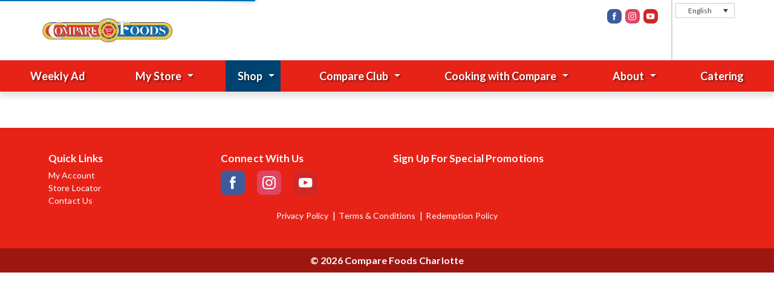

--- FILE ---
content_type: text/html; charset=UTF-8
request_url: https://www.compareclt.com/shop/pantry/household/dish_detergent/d/22050953
body_size: 10552
content:
<!DOCTYPE html>
<html lang="en-US" data-trailing-slash="">
<head>
    <meta http-equiv="X-UA-Compatible" content="IE=edge">
    <meta charset="UTF-8">
    <meta name="viewport" content="width=device-width">
    <title>Dish Detergent | Compare Foods Charlotte</title>
    <link rel="shortcut icon" type="image/x-icon" href="https://www.compareclt.com/wp-content/themes/fp-wp-f-compare-foods-charlotte/favicon.ico">
    <link rel="apple-touch-icon" sizes="180x180" href="https://www.compareclt.com/wp-content/themes/fp-wp-f-compare-foods-charlotte/favicon/apple-touch-icon.png">
		<link rel="icon" type="image/png" href="https://www.compareclt.com/wp-content/themes/fp-wp-f-compare-foods-charlotte/favicon/favicon-32x32.png" sizes="32x32">
		<link rel="icon" type="image/png" href="https://www.compareclt.com/wp-content/themes/fp-wp-f-compare-foods-charlotte/favicon/favicon-16x16.png" sizes="16x16">
		<link rel="icon" type="image/png" href="https://www.compareclt.com/wp-content/themes/fp-wp-f-compare-foods-charlotte/favicon/favicon-196x196.png" sizes="196x196">
		<link rel="icon" type="image/png" href="https://www.compareclt.com/wp-content/themes/fp-wp-f-compare-foods-charlotte/favicon/favicon-128x128.png" sizes="128x128">    <meta name="robots" content="index, follow, max-image-preview:large, max-snippet:-1, max-video-preview:-1">
	<style>img:is([sizes="auto" i], [sizes^="auto," i]) { contain-intrinsic-size: 3000px 1500px }</style>
	<link rel="alternate" hreflang="en" href="https://www.compareclt.com/shop/pantry/household/dish_detergent/d/22050953">
<link rel="alternate" hreflang="es" href="https://www.compareclt.com/es/shop/pantry/household/dish_detergent/d/22050953">
<link rel="alternate" hreflang="x-default" href="https://www.compareclt.com/x-default/shop/pantry/household/dish_detergent/d/22050953">

	<!-- This site is optimized with the Yoast SEO plugin v26.3 - https://yoast.com/wordpress/plugins/seo/ -->
	<meta name="twitter:card" content="summary_large_image">
	<script type="application/ld+json" class="yoast-schema-graph">{"@context":"https://schema.org","@graph":[{"@type":"WebSite","@id":"https://www.compareclt.com/#website","url":"https://www.compareclt.com/","name":"Compare Foods Charlotte","description":"","potentialAction":[{"@type":"SearchAction","target":{"@type":"EntryPoint","urlTemplate":"https://www.compareclt.com/?s={search_term_string}"},"query-input":{"@type":"PropertyValueSpecification","valueRequired":true,"valueName":"search_term_string"}}],"inLanguage":"en-US"}]}</script>
	<!-- / Yoast SEO plugin. -->


<link rel="dns-prefetch" href="//asset.freshop.ncrcloud.com">
<link href="https://fonts.gstatic.com" crossorigin rel="preconnect">
<link rel="stylesheet" id="owl-carousel-css-css" href="https://www.compareclt.com/wp-content/themes/fp-wp-f/resources/vendor/owlcarousel/assets/owl.carousel.css?ver=1.0.18" type="text/css" media="all">
<link rel="stylesheet" id="owl-carousel-theme-css-css" href="https://www.compareclt.com/wp-content/themes/fp-wp-f/resources/vendor/owlcarousel/assets/owl.theme.default.min.css?ver=1.0.18" type="text/css" media="all">
<link rel="stylesheet" id="select2-css-css" href="https://www.compareclt.com/wp-content/themes/fp-wp-f/resources/vendor/jquery-select2/select2.min.css?ver=1.0.18" type="text/css" media="all">
<link rel="stylesheet" id="wp-block-library-css" href="https://www.compareclt.com/wp-includes/css/dist/block-library/style.min.css?ver=6.8.3" type="text/css" media="all">
<style id="classic-theme-styles-inline-css" type="text/css">
/*! This file is auto-generated */
.wp-block-button__link{color:#fff;background-color:#32373c;border-radius:9999px;box-shadow:none;text-decoration:none;padding:calc(.667em + 2px) calc(1.333em + 2px);font-size:1.125em}.wp-block-file__button{background:#32373c;color:#fff;text-decoration:none}
</style>
<link rel="stylesheet" id="wp-components-css" href="https://www.compareclt.com/wp-includes/css/dist/components/style.min.css?ver=6.8.3" type="text/css" media="all">
<link rel="stylesheet" id="wp-preferences-css" href="https://www.compareclt.com/wp-includes/css/dist/preferences/style.min.css?ver=6.8.3" type="text/css" media="all">
<link rel="stylesheet" id="wp-block-editor-css" href="https://www.compareclt.com/wp-includes/css/dist/block-editor/style.min.css?ver=6.8.3" type="text/css" media="all">
<link rel="stylesheet" id="popup-maker-block-library-style-css" href="https://www.compareclt.com/wp-content/plugins/popup-maker/dist/packages/block-library-style.css?ver=dbea705cfafe089d65f1" type="text/css" media="all">
<style id="global-styles-inline-css" type="text/css">
:root{--wp--preset--aspect-ratio--square: 1;--wp--preset--aspect-ratio--4-3: 4/3;--wp--preset--aspect-ratio--3-4: 3/4;--wp--preset--aspect-ratio--3-2: 3/2;--wp--preset--aspect-ratio--2-3: 2/3;--wp--preset--aspect-ratio--16-9: 16/9;--wp--preset--aspect-ratio--9-16: 9/16;--wp--preset--color--black: #000000;--wp--preset--color--cyan-bluish-gray: #abb8c3;--wp--preset--color--white: #ffffff;--wp--preset--color--pale-pink: #f78da7;--wp--preset--color--vivid-red: #cf2e2e;--wp--preset--color--luminous-vivid-orange: #ff6900;--wp--preset--color--luminous-vivid-amber: #fcb900;--wp--preset--color--light-green-cyan: #7bdcb5;--wp--preset--color--vivid-green-cyan: #00d084;--wp--preset--color--pale-cyan-blue: #8ed1fc;--wp--preset--color--vivid-cyan-blue: #0693e3;--wp--preset--color--vivid-purple: #9b51e0;--wp--preset--gradient--vivid-cyan-blue-to-vivid-purple: linear-gradient(135deg,rgba(6,147,227,1) 0%,rgb(155,81,224) 100%);--wp--preset--gradient--light-green-cyan-to-vivid-green-cyan: linear-gradient(135deg,rgb(122,220,180) 0%,rgb(0,208,130) 100%);--wp--preset--gradient--luminous-vivid-amber-to-luminous-vivid-orange: linear-gradient(135deg,rgba(252,185,0,1) 0%,rgba(255,105,0,1) 100%);--wp--preset--gradient--luminous-vivid-orange-to-vivid-red: linear-gradient(135deg,rgba(255,105,0,1) 0%,rgb(207,46,46) 100%);--wp--preset--gradient--very-light-gray-to-cyan-bluish-gray: linear-gradient(135deg,rgb(238,238,238) 0%,rgb(169,184,195) 100%);--wp--preset--gradient--cool-to-warm-spectrum: linear-gradient(135deg,rgb(74,234,220) 0%,rgb(151,120,209) 20%,rgb(207,42,186) 40%,rgb(238,44,130) 60%,rgb(251,105,98) 80%,rgb(254,248,76) 100%);--wp--preset--gradient--blush-light-purple: linear-gradient(135deg,rgb(255,206,236) 0%,rgb(152,150,240) 100%);--wp--preset--gradient--blush-bordeaux: linear-gradient(135deg,rgb(254,205,165) 0%,rgb(254,45,45) 50%,rgb(107,0,62) 100%);--wp--preset--gradient--luminous-dusk: linear-gradient(135deg,rgb(255,203,112) 0%,rgb(199,81,192) 50%,rgb(65,88,208) 100%);--wp--preset--gradient--pale-ocean: linear-gradient(135deg,rgb(255,245,203) 0%,rgb(182,227,212) 50%,rgb(51,167,181) 100%);--wp--preset--gradient--electric-grass: linear-gradient(135deg,rgb(202,248,128) 0%,rgb(113,206,126) 100%);--wp--preset--gradient--midnight: linear-gradient(135deg,rgb(2,3,129) 0%,rgb(40,116,252) 100%);--wp--preset--font-size--small: 13px;--wp--preset--font-size--medium: 20px;--wp--preset--font-size--large: 36px;--wp--preset--font-size--x-large: 42px;--wp--preset--spacing--20: 0.44rem;--wp--preset--spacing--30: 0.67rem;--wp--preset--spacing--40: 1rem;--wp--preset--spacing--50: 1.5rem;--wp--preset--spacing--60: 2.25rem;--wp--preset--spacing--70: 3.38rem;--wp--preset--spacing--80: 5.06rem;--wp--preset--shadow--natural: 6px 6px 9px rgba(0, 0, 0, 0.2);--wp--preset--shadow--deep: 12px 12px 50px rgba(0, 0, 0, 0.4);--wp--preset--shadow--sharp: 6px 6px 0px rgba(0, 0, 0, 0.2);--wp--preset--shadow--outlined: 6px 6px 0px -3px rgba(255, 255, 255, 1), 6px 6px rgba(0, 0, 0, 1);--wp--preset--shadow--crisp: 6px 6px 0px rgba(0, 0, 0, 1);}:where(.is-layout-flex){gap: 0.5em;}:where(.is-layout-grid){gap: 0.5em;}body .is-layout-flex{display: flex;}.is-layout-flex{flex-wrap: wrap;align-items: center;}.is-layout-flex > :is(*, div){margin: 0;}body .is-layout-grid{display: grid;}.is-layout-grid > :is(*, div){margin: 0;}:where(.wp-block-columns.is-layout-flex){gap: 2em;}:where(.wp-block-columns.is-layout-grid){gap: 2em;}:where(.wp-block-post-template.is-layout-flex){gap: 1.25em;}:where(.wp-block-post-template.is-layout-grid){gap: 1.25em;}.has-black-color{color: var(--wp--preset--color--black) !important;}.has-cyan-bluish-gray-color{color: var(--wp--preset--color--cyan-bluish-gray) !important;}.has-white-color{color: var(--wp--preset--color--white) !important;}.has-pale-pink-color{color: var(--wp--preset--color--pale-pink) !important;}.has-vivid-red-color{color: var(--wp--preset--color--vivid-red) !important;}.has-luminous-vivid-orange-color{color: var(--wp--preset--color--luminous-vivid-orange) !important;}.has-luminous-vivid-amber-color{color: var(--wp--preset--color--luminous-vivid-amber) !important;}.has-light-green-cyan-color{color: var(--wp--preset--color--light-green-cyan) !important;}.has-vivid-green-cyan-color{color: var(--wp--preset--color--vivid-green-cyan) !important;}.has-pale-cyan-blue-color{color: var(--wp--preset--color--pale-cyan-blue) !important;}.has-vivid-cyan-blue-color{color: var(--wp--preset--color--vivid-cyan-blue) !important;}.has-vivid-purple-color{color: var(--wp--preset--color--vivid-purple) !important;}.has-black-background-color{background-color: var(--wp--preset--color--black) !important;}.has-cyan-bluish-gray-background-color{background-color: var(--wp--preset--color--cyan-bluish-gray) !important;}.has-white-background-color{background-color: var(--wp--preset--color--white) !important;}.has-pale-pink-background-color{background-color: var(--wp--preset--color--pale-pink) !important;}.has-vivid-red-background-color{background-color: var(--wp--preset--color--vivid-red) !important;}.has-luminous-vivid-orange-background-color{background-color: var(--wp--preset--color--luminous-vivid-orange) !important;}.has-luminous-vivid-amber-background-color{background-color: var(--wp--preset--color--luminous-vivid-amber) !important;}.has-light-green-cyan-background-color{background-color: var(--wp--preset--color--light-green-cyan) !important;}.has-vivid-green-cyan-background-color{background-color: var(--wp--preset--color--vivid-green-cyan) !important;}.has-pale-cyan-blue-background-color{background-color: var(--wp--preset--color--pale-cyan-blue) !important;}.has-vivid-cyan-blue-background-color{background-color: var(--wp--preset--color--vivid-cyan-blue) !important;}.has-vivid-purple-background-color{background-color: var(--wp--preset--color--vivid-purple) !important;}.has-black-border-color{border-color: var(--wp--preset--color--black) !important;}.has-cyan-bluish-gray-border-color{border-color: var(--wp--preset--color--cyan-bluish-gray) !important;}.has-white-border-color{border-color: var(--wp--preset--color--white) !important;}.has-pale-pink-border-color{border-color: var(--wp--preset--color--pale-pink) !important;}.has-vivid-red-border-color{border-color: var(--wp--preset--color--vivid-red) !important;}.has-luminous-vivid-orange-border-color{border-color: var(--wp--preset--color--luminous-vivid-orange) !important;}.has-luminous-vivid-amber-border-color{border-color: var(--wp--preset--color--luminous-vivid-amber) !important;}.has-light-green-cyan-border-color{border-color: var(--wp--preset--color--light-green-cyan) !important;}.has-vivid-green-cyan-border-color{border-color: var(--wp--preset--color--vivid-green-cyan) !important;}.has-pale-cyan-blue-border-color{border-color: var(--wp--preset--color--pale-cyan-blue) !important;}.has-vivid-cyan-blue-border-color{border-color: var(--wp--preset--color--vivid-cyan-blue) !important;}.has-vivid-purple-border-color{border-color: var(--wp--preset--color--vivid-purple) !important;}.has-vivid-cyan-blue-to-vivid-purple-gradient-background{background: var(--wp--preset--gradient--vivid-cyan-blue-to-vivid-purple) !important;}.has-light-green-cyan-to-vivid-green-cyan-gradient-background{background: var(--wp--preset--gradient--light-green-cyan-to-vivid-green-cyan) !important;}.has-luminous-vivid-amber-to-luminous-vivid-orange-gradient-background{background: var(--wp--preset--gradient--luminous-vivid-amber-to-luminous-vivid-orange) !important;}.has-luminous-vivid-orange-to-vivid-red-gradient-background{background: var(--wp--preset--gradient--luminous-vivid-orange-to-vivid-red) !important;}.has-very-light-gray-to-cyan-bluish-gray-gradient-background{background: var(--wp--preset--gradient--very-light-gray-to-cyan-bluish-gray) !important;}.has-cool-to-warm-spectrum-gradient-background{background: var(--wp--preset--gradient--cool-to-warm-spectrum) !important;}.has-blush-light-purple-gradient-background{background: var(--wp--preset--gradient--blush-light-purple) !important;}.has-blush-bordeaux-gradient-background{background: var(--wp--preset--gradient--blush-bordeaux) !important;}.has-luminous-dusk-gradient-background{background: var(--wp--preset--gradient--luminous-dusk) !important;}.has-pale-ocean-gradient-background{background: var(--wp--preset--gradient--pale-ocean) !important;}.has-electric-grass-gradient-background{background: var(--wp--preset--gradient--electric-grass) !important;}.has-midnight-gradient-background{background: var(--wp--preset--gradient--midnight) !important;}.has-small-font-size{font-size: var(--wp--preset--font-size--small) !important;}.has-medium-font-size{font-size: var(--wp--preset--font-size--medium) !important;}.has-large-font-size{font-size: var(--wp--preset--font-size--large) !important;}.has-x-large-font-size{font-size: var(--wp--preset--font-size--x-large) !important;}
:where(.wp-block-post-template.is-layout-flex){gap: 1.25em;}:where(.wp-block-post-template.is-layout-grid){gap: 1.25em;}
:where(.wp-block-columns.is-layout-flex){gap: 2em;}:where(.wp-block-columns.is-layout-grid){gap: 2em;}
:root :where(.wp-block-pullquote){font-size: 1.5em;line-height: 1.6;}
</style>
<link rel="stylesheet" id="new_style-css" href="https://www.compareclt.com/wp-content/plugins/freshop-so-layout-blocks/so_prebuilt_layouts.css?ver=1.0.0" type="text/css" media="all">
<link rel="stylesheet" id="bb-taps-editor-style-shared-css" href="https://www.compareclt.com/wp-content/editor-style-shared.css?ver=6.8.3" type="text/css" media="all">
<link rel="stylesheet" id="video_popup_close_icon-css" href="https://www.compareclt.com/wp-content/plugins/video-popup/css/vp-close-icon/close-button-icon.css?ver=1768762781" type="text/css" media="all">
<link rel="stylesheet" id="oba_youtubepopup_css-css" href="https://www.compareclt.com/wp-content/plugins/video-popup/css/YouTubePopUp.css?ver=1768762781" type="text/css" media="all">
<link rel="stylesheet" id="wpml-legacy-dropdown-click-0-css" href="https://www.compareclt.com/wp-content/plugins/sitepress-multilingual-cms/templates/language-switchers/legacy-dropdown-click/style.min.css?ver=1" type="text/css" media="all">
<link rel="stylesheet" id="style-wp-content-css" href="https://www.compareclt.com/wp-includes/js/tinymce/skins/wordpress/wp-content.css?ver=6.8.3" type="text/css" media="all">
<link rel="stylesheet" id="child-style-css" href="https://www.compareclt.com/wp-content/themes/fp-wp-f-compare-foods-charlotte/style.css?ver=1.0.18" type="text/css" media="all">
<link rel="stylesheet" id="child-style-screen-css" href="https://www.compareclt.com/wp-content/themes/fp-wp-f-compare-foods-charlotte/resources/stylesheets/css/screen.css?ver=1.0.18" type="text/css" media="all">
<link rel="stylesheet" id="__EPYT__style-css" href="https://www.compareclt.com/wp-content/plugins/youtube-embed-plus/styles/ytprefs.min.css?ver=14.2.3" type="text/css" media="all">
<style id="__EPYT__style-inline-css" type="text/css">

                .epyt-gallery-thumb {
                        width: 33.333%;
                }
                
</style>
<script type="text/javascript" id="wpml-cookie-js-extra">
/* <![CDATA[ */
var wpml_cookies = {"wp-wpml_current_language":{"value":"en","expires":1,"path":"\/"}};
var wpml_cookies = {"wp-wpml_current_language":{"value":"en","expires":1,"path":"\/"}};
/* ]]> */
</script>
<script type="text/javascript" src="https://www.compareclt.com/wp-content/plugins/sitepress-multilingual-cms/res/js/cookies/language-cookie.js?ver=484900" id="wpml-cookie-js" defer data-wp-strategy="defer"></script>
<script type="text/javascript" src="https://www.compareclt.com/wp-content/themes/fp-wp-f/resources/vendor/jquery/jquery-3.4.1.min.js?ver=1.0.18" id="jquery-js"></script>
<script type="text/javascript" src="https://www.compareclt.com/wp-content/themes/fp-wp-f/resources/vendor/jquery/jquery-migrate-3.0.1.min.js?ver=1.0.18" id="jquery-migrate-js"></script>
<script type="text/javascript" src="https://www.compareclt.com/wp-content/themes/fp-wp-f/resources/vendor/fastclick/fastclick.js?ver=1.0.18" id="fastclick-js"></script>
<script type="text/javascript" src="https://www.compareclt.com/wp-content/themes/fp-wp-f/resources/vendor/gsap/CSSPlugin.min.js?ver=1.0.18" id="gsap-cssplugin-js"></script>
<script type="text/javascript" src="https://www.compareclt.com/wp-content/themes/fp-wp-f/resources/vendor/gsap/EasePack.min.js?ver=1.0.18" id="gsap-easepack-js"></script>
<script type="text/javascript" src="https://www.compareclt.com/wp-content/themes/fp-wp-f/resources/vendor/gsap/TweenLite.min.js?ver=1.0.18" id="gsap-tweenlite-js"></script>
<script type="text/javascript" src="https://www.compareclt.com/wp-content/themes/fp-wp-f/resources/vendor/gsap/jquery.gsap.min.js?ver=1.0.18" id="jquery-gsap-js"></script>
<script type="text/javascript" src="https://www.compareclt.com/wp-content/themes/fp-wp-f/resources/vendor/bootstrap/js/bootstrap.min.js?ver=1.0.18" id="bootstrap-js"></script>
<script type="text/javascript" src="https://www.compareclt.com/wp-content/themes/fp-wp-f/resources/vendor/owlcarousel/owl.carousel.min.js?ver=1.0.18" id="owl-carousel-js"></script>
<script type="text/javascript" src="https://www.compareclt.com/wp-content/themes/fp-wp-f/resources/vendor/superfish/js/hoverIntent.js?ver=1.0.18" id="hoverintent-js"></script>
<script type="text/javascript" src="https://www.compareclt.com/wp-content/themes/fp-wp-f/resources/vendor/superfish/js/superfish.min.js?ver=1.0.18" id="superfish-js"></script>
<script type="text/javascript" src="https://www.compareclt.com/wp-content/themes/fp-wp-f/resources/vendor/superfish/js/supersubs.js?ver=1.0.18" id="superfish-supersubs-js"></script>
<script type="text/javascript" src="https://www.compareclt.com/wp-content/themes/fp-wp-f/resources/vendor/jquery/jquery.cookie.js?ver=1.0.18" id="jquery-cookie-js"></script>
<script type="text/javascript" src="https://www.compareclt.com/wp-content/themes/fp-wp-f/resources/vendor/jquery-equal-heights/jquery-equal-heights.js?ver=1.0.18" id="jquery-equal-heights-js"></script>
<script type="text/javascript" src="https://www.compareclt.com/wp-content/themes/fp-wp-f/resources/vendor/jquery-select2/select2.min.js?ver=1.0.18" id="select2-js"></script>
<script type="text/javascript" src="https://www.compareclt.com/wp-content/themes/fp-wp-f/resources/scripts/config.js?ver=1.0.18" id="config-js-js"></script>
<script type="text/javascript" src="https://www.compareclt.com/wp-content/themes/fp-wp-f-compare-foods-charlotte/resources/scripts/config.js?ver=1.0.18" id="config-js-child-js"></script>
<script type="text/javascript" id="fp-client-js-js-extra">
/* <![CDATA[ */
var ajax_objectClient = {"ajax_url":"https:\/\/www.compareclt.com\/wp-admin\/admin-ajax.php","rest_url":"https:\/\/www.compareclt.com\/wp-json"};
/* ]]> */
</script>
<script type="text/javascript" src="https://www.compareclt.com/wp-content/themes/fp-wp-f/resources/scripts/fpClientUtil.js?ver=1.0.18" id="fp-client-js-js"></script>
<script type="text/javascript" src="https://www.compareclt.com/wp-content/themes/fp-wp-f/resources/scripts/fpClient.js?ver=1.0.18" id="fp-client-util-js-js"></script>
<script type="text/javascript" src="https://www.compareclt.com/wp-content/themes/fp-wp-f/resources/scripts/screen.js?ver=1.0.18" id="screen-js-js"></script>
<script type="text/javascript" src="https://www.compareclt.com/wp-content/themes/fp-wp-f/resources/scripts/loading.js?ver=1.0.18" id="loading-js-js"></script>
<script type="text/javascript" src="https://www.compareclt.com/wp-content/themes/fp-wp-f/functions/shortcodes/includes/stores_dropdown.js?ver=1.0.18" id="stores_dropdown_script-js"></script>
<script type="text/javascript" src="https://www.compareclt.com/wp-content/themes/fp-wp-f/functions/shortcodes/includes/store-landing.js?ver=1.0.18" id="store-landing-js"></script>
<script type="text/javascript" src="https://www.compareclt.com/wp-content/themes/fp-wp-f/functions/shortcodes/includes/stores_checkbox.js?ver=1.0.18" id="stores_checkbox-js"></script>
<script type="text/javascript" src="https://www.compareclt.com/wp-includes/js/tinymce/tinymce.min.js?ver=49110-20250317" id="wp-tinymce-root-js"></script>
<script type="text/javascript" src="https://www.compareclt.com/wp-includes/js/tinymce/plugins/compat3x/plugin.min.js?ver=49110-20250317" id="wp-tinymce-js"></script>
<script type="text/javascript" async src="https://asset.freshop.ncrcloud.com/freshop.js?app_key=compare_foods_charlotte&amp;asset_app_key=compare_foods_charlotte&amp;callback=freshopInitialized&amp;allow_bots=true" id="freshop-js"></script>
<script type="text/javascript" src="https://www.compareclt.com/wp-content/plugins/freshop-so-layout-blocks/so_prebuilt_layouts.js?ver=2.5.1" id="custom_jquery-js"></script>
<script type="text/javascript" src="https://www.compareclt.com/wp-content/plugins/video-popup/js/YouTubePopUp.jquery.js?ver=1768762781" id="oba_youtubepopup_plugin-js"></script>
<script type="text/javascript" src="https://www.compareclt.com/wp-content/plugins/video-popup/js/YouTubePopUp.js?ver=1768762781" id="oba_youtubepopup_activate-js"></script>
<script type="text/javascript" src="https://www.compareclt.com/wp-content/plugins/sitepress-multilingual-cms/templates/language-switchers/legacy-dropdown-click/script.min.js?ver=1" id="wpml-legacy-dropdown-click-0-js"></script>
<script type="text/javascript" id="__ytprefs__-js-extra">
/* <![CDATA[ */
var _EPYT_ = {"ajaxurl":"https:\/\/www.compareclt.com\/wp-admin\/admin-ajax.php","security":"73fb9bdf88","gallery_scrolloffset":"20","eppathtoscripts":"https:\/\/www.compareclt.com\/wp-content\/plugins\/youtube-embed-plus\/scripts\/","eppath":"https:\/\/www.compareclt.com\/wp-content\/plugins\/youtube-embed-plus\/","epresponsiveselector":"[\"iframe.__youtube_prefs__\",\"iframe[src*='youtube.com']\",\"iframe[src*='youtube-nocookie.com']\",\"iframe[data-ep-src*='youtube.com']\",\"iframe[data-ep-src*='youtube-nocookie.com']\",\"iframe[data-ep-gallerysrc*='youtube.com']\"]","epdovol":"1","version":"14.2.3","evselector":"iframe.__youtube_prefs__[src], iframe[src*=\"youtube.com\/embed\/\"], iframe[src*=\"youtube-nocookie.com\/embed\/\"]","ajax_compat":"","maxres_facade":"eager","ytapi_load":"light","pause_others":"","stopMobileBuffer":"1","facade_mode":"","not_live_on_channel":""};
/* ]]> */
</script>
<script type="text/javascript" src="https://www.compareclt.com/wp-content/plugins/youtube-embed-plus/scripts/ytprefs.min.js?ver=14.2.3" id="__ytprefs__-js"></script>
<link rel="https://api.w.org/" href="https://www.compareclt.com/wp-json/"><link rel="alternate" title="JSON" type="application/json" href="https://www.compareclt.com/wp-json/wp/v2/pages/12"><link rel="alternate" title="oEmbed (JSON)" type="application/json+oembed" href="https://www.compareclt.com/wp-json/oembed/1.0/embed?url=https%3A%2F%2Fwww.compareclt.com%2Fshop">
<link rel="alternate" title="oEmbed (XML)" type="text/xml+oembed" href="https://www.compareclt.com/wp-json/oembed/1.0/embed?url=https%3A%2F%2Fwww.compareclt.com%2Fshop&amp;format=xml">
<meta name="generator" content="WPML ver:4.8.4 stt:1,2;">
		<script type="text/javascript">
			var video_popup_unprm_general_settings = {
    			'unprm_r_border': ''
			};
		</script>
	<!-- Global site tag (gtag.js) - Google Analytics --> 
<script async src="https://www.googletagmanager.com/gtag/js?id=G-CD1YE8ZKHE"></script> 
<script> 
window.dataLayer = window.dataLayer || []; 
function gtag(){dataLayer.push(arguments);} 
gtag('js', new Date()); 

gtag('config', 'G-CD1YE8ZKHE'); 
</script> <!--// <style></style> -->
<link href="https://fonts.googleapis.com/css2?family=Lato:ital,wght@0,100;0,300;0,400;0,700;0,900;1,100;1,300;1,400;1,700;1,900&amp;display=swap" rel="stylesheet"><!--// <style></style> -->
<link href="https://fonts.googleapis.com/css2?family=Nunito+Sans:ital,wght@0,200;0,300;0,400;0,600;0,700;0,800;0,900;1,200;1,300;1,400;1,600;1,700;1,800;1,900&amp;display=swap" rel="stylesheet"><style type="text/css"><script type="text/javascript" src="//nexus.ensighten.com/choozle/17865/Bootstrap.js"></style><!-- Meta Pixel Code --><script>!function(f,b,e,v,n,t,s){if(f.fbq)return;n=f.fbq=function(){n.callMethod?n.callMethod.apply(n,arguments):n.queue.push(arguments)};if(!f._fbq)f._fbq=n;n.push=n;n.loaded=!0;n.version='2.0';n.queue=[];t=b.createElement(e);t.async=!0;t.src=v;s=b.getElementsByTagName(e)[0];s.parentNode.insertBefore(t,s)}(window,document,'script','https://connect.facebook.net/en_US/fbevents.js'); fbq('init', '2828675567332718'); fbq('track', 'PageView');</script><noscript> <img height="1" width="1" src="https://www.facebook.com/tr?id=2828675567332718&amp;ev=PageView&amp;noscript=1"></noscript><!-- End Meta Pixel Code --><noscript><style id="rocket-lazyload-nojs-css">.rll-youtube-player, [data-lazy-src]{display:none !important;}</style></noscript><link rel="canonical" href="https://www.compareclt.com/shop/pantry/household/dish_detergent/d/22050953"></head>

<body class="wp-singular page-template page-template-page-store page-template-page-store-php page page-id-12 wp-theme-fp-wp-f wp-child-theme-fp-wp-f-compare-foods-charlotte">
<?php if(is_front_page()) { ?>
    <img src="https://mpp.mxptint.net/2/35511/?rnd=%n" width="0" height="0" style="display:none" referrerpolicy="no-referrer-when-downgrade">
<?php } else if(is_page('shop')) { ?>
<img src="https://mpp.mxptint.net/2/35512/?rnd=%n" width="0" height="0" style="display:none" referrerpolicy="no-referrer-when-downgrade">
<?php } else if(is_page('weekly-ad')) { ?>
        <img src="https://mpp.mxptint.net/2/35515/?rnd=%n" width="0" height="0" style="display:none" referrerpolicy="no-referrer-when-downgrade">
<?php } else if(is_page('checkout')) { ?>
    <script>
        var $doc = $(document);
        $doc.on('freshopInitialized', function() {
            $doc.ready(function() {
                freshop.on('routeChanged', function(event, payload) {
                    if(payload.toState.name == 'checkout-review') {
                        $(document.body).append('<img src="https://mpp.mxptint.net/2/35513/?rnd=%n" width="0" height="0" style="display:none" referrerpolicy="no-referrer-when-downgrade" />')
                    }
                    else if(payload.toState.name == 'checkout-confirmation') {
                        $(document.body).append('<img src="https://mpp.mxptint.net/2/35514/?rnd=%n" width="0" height="0" style="display:none" referrerpolicy="no-referrer-when-downgrade" />');
                    }
                });
            });
        });
    </script>
<?php } ?>

<div class="page-wrap">
    <div class="header container visible-print-block">
        <div class="row">
            <div class="col-xs-2">
                <img src="https://www.compareclt.com/wp-content/themes/fp-wp-f-compare-foods-charlotte/resources/images/logo/logo-black.png" alt="A theme logo of Compare Foods Charlotte" width="100">
            </div>
            <div class="col-xs-6">
                <div id="store-main-info" class="bd-left padding-left"></div>
            </div>
        </div>
    </div>
    <header id="header">
        <div id="site-banner" class="site-banner hidden"></div>
        <div class="top-menu visible-md visible-lg clearfix">
            <div class="container">
                <div class="left-col logo">
                    <a href="https://www.compareclt.com"><img src="https://www.compareclt.com/wp-content/themes/fp-wp-f-compare-foods-charlotte/resources/images/logo/logo.png" alt="A theme logo of Compare Foods Charlotte"></a>
                </div>
                <div class="middle-col">
                    <div class="row">
                        <div class="user-store-indicator col-md-6"></div>
                        <div class="user-session-indicator col-md-4"></div>
                        <div class="social-links-wrap col-md-2">
                                                        <ul class="social-links">
                                                                    <li><a href="https://www.facebook.com/CompareFoodsCharlotte" target="_blank" title="Facebook" class="my-store-link-facebook"><span class="fp-icon-facebook-layered bg-facebook"></span><span class="hidden">Facebook</span></a></li>
                                                                                                                                    <li><a href="https://www.instagram.com/comparefoodsclt/?hl=en" target="_blank" title="instagram" class="my-store-link-instagram"><span class="fp-icon-instagram-layered bg-instagram"></span><span class="hidden">Instagram</span></a></li>
                                                                                                                                    <li><a href="https://www.youtube.com/channel/UCHkWt0DWG9Poskl0b64DGIw" target="_blank" title="YouTube" class="my-store-link-youtube"><span class="fp-icon-youtube-layered bg-youtube"></span><span class="hidden">YouTube</span></a></li>
                                                            </ul>
                        </div>
                    </div>
                    <div class="clearfix"></div>
                    <div class="row">
                        <div class="top-menu-search col-md-10">
                            <div id="search" class="search"></div>
                        </div>
                        <div id="reorder-indicator" class="reorder-indicator col-md-2"></div>
                    </div>
                </div>
                <div class="right-col">
                    
<div class="wpml-ls-statics-shortcode_actions wpml-ls wpml-ls-legacy-dropdown-click js-wpml-ls-legacy-dropdown-click">
	<ul role="menu">

		<li class="wpml-ls-slot-shortcode_actions wpml-ls-item wpml-ls-item-en wpml-ls-current-language wpml-ls-first-item wpml-ls-item-legacy-dropdown-click" role="none">

			<a href="#" class="js-wpml-ls-item-toggle wpml-ls-item-toggle" role="menuitem" title="Switch to English(English)">
                <span class="wpml-ls-native" role="menuitem">English</span></a>

			<ul class="js-wpml-ls-sub-menu wpml-ls-sub-menu" role="menu">
				
					<li class="wpml-ls-slot-shortcode_actions wpml-ls-item wpml-ls-item-es wpml-ls-last-item" role="none">
						<a href="https://www.compareclt.com/es/shop" class="wpml-ls-link" role="menuitem" aria-label="Switch to Spanish(Espa&ntilde;ol)" title="Switch to Spanish(Espa&ntilde;ol)">
                            <span class="wpml-ls-native" lang="es">Espa&ntilde;ol</span><span class="wpml-ls-display"><span class="wpml-ls-bracket"> (</span>Spanish<span class="wpml-ls-bracket">)</span></span></a>
					</li>

							</ul>

		</li>

	</ul>
</div>
                    <div class="top-menu-right">
                        <div id="mini-list-wrapper" class="mini-list">
                            <div id="mini-list-indicator"></div>
                        </div>
                    </div>
                </div>
            </div>
        </div>
    	<div class="main-menu-container visible-md visible-lg">
    			<nav role="navigation">
    				<div class="menu-main-menu-container"><ul id="menu-main-menu" class="sf-menu store-main-menu"><li id="menu-item-11256" class="menu-item menu-item-type-post_type menu-item-object-page menu-item-11256"><a href="https://www.compareclt.com/weekly-ad"><span>Weekly Ad</span></a></li>
<li id="menu-item-10368" class="nav-my-store menu-item menu-item-type-post_type menu-item-object-page menu-item-has-children menu-item-10368"><a href="https://www.compareclt.com/my-store"><span>My Store</span></a>
<ul class="sub-menu">
	<li id="menu-item-10372" class="menu-item menu-item-type-post_type menu-item-object-page menu-item-10372"><a href="https://www.compareclt.com/my-store/store-locator"><span>Store Locator</span></a></li>
	<li id="menu-item-11257" class="menu-item menu-item-type-post_type menu-item-object-page menu-item-11257"><a href="https://www.compareclt.com/store-services-amenities"><span>Store Services &amp; Amenities</span></a></li>
	<li id="menu-item-11918" class="menu-item menu-item-type-post_type menu-item-object-page menu-item-11918"><a href="https://www.compareclt.com/faq"><span>FAQ</span></a></li>
	<li id="menu-item-11258" class="menu-item menu-item-type-post_type menu-item-object-page menu-item-11258"><a href="https://www.compareclt.com/compare-tv"><span>Compare TV</span></a></li>
</ul>
</li>
<li id="menu-item-10366" class="nav-shopping menu-item-has-children menu-item menu-item-type-post_type menu-item-object-page current-menu-item page_item page-item-12 current_page_item menu-item-10366"><a href="https://www.compareclt.com/shop" aria-current="page"><span>Shop</span></a></li>
<li id="menu-item-12437" class="menu-item menu-item-type-post_type menu-item-object-page menu-item-has-children menu-item-12437"><a href="https://www.compareclt.com/compare-club-benefits"><span>Compare Club</span></a>
<ul class="sub-menu">
	<li id="menu-item-11259" class="menu-item menu-item-type-post_type menu-item-object-page menu-item-11259"><a href="https://www.compareclt.com/compare-club-benefits"><span>Benefits</span></a></li>
	<li id="menu-item-12436" class="menu-item menu-item-type-custom menu-item-object-custom menu-item-12436"><a href="http://comparesupermarkets.auroragrocery.com/cfclub/"><span>Points Tracker</span></a></li>
	<li id="menu-item-11260" class="menu-item menu-item-type-post_type menu-item-object-page menu-item-11260"><a href="https://www.compareclt.com/redemption-policy"><span>Redemption Policy</span></a></li>
	<li id="menu-item-87224" class="menu-item menu-item-type-custom menu-item-object-custom menu-item-87224"><a href="https://cdn.jotfor.ms/form/220526368440049"><span>Join Compare Club today!</span></a></li>
</ul>
</li>
<li id="menu-item-11261" class="menu-item menu-item-type-post_type menu-item-object-page menu-item-has-children menu-item-11261"><a href="https://www.compareclt.com/cooking-with-compare"><span>Cooking with Compare</span></a>
<ul class="sub-menu">
	<li id="menu-item-10369" class="menu-item menu-item-type-post_type menu-item-object-page menu-item-10369"><a href="https://www.compareclt.com/recipes"><span>Recipes</span></a></li>
</ul>
</li>
<li id="menu-item-11266" class="menu-item menu-item-type-post_type menu-item-object-page menu-item-has-children menu-item-11266"><a href="https://www.compareclt.com/our-story"><span>About</span></a>
<ul class="sub-menu">
	<li id="menu-item-11264" class="menu-item menu-item-type-post_type menu-item-object-page menu-item-11264"><a href="https://www.compareclt.com/our-story"><span>Our Story</span></a></li>
	<li id="menu-item-11263" class="menu-item menu-item-type-post_type menu-item-object-page menu-item-11263"><a href="https://www.compareclt.com/why-compare-foods"><span>Why Compare Foods?</span></a></li>
	<li id="menu-item-6383" class="menu-item menu-item-type-custom menu-item-object-custom menu-item-6383"><a href="https://form.jotform.us/82984625173163"><span>Jobs</span></a></li>
	<li id="menu-item-87239" class="menu-item menu-item-type-post_type menu-item-object-page menu-item-87239"><a href="https://www.compareclt.com/press-releases"><span>Press Releases</span></a></li>
	<li id="menu-item-12114" class="menu-item menu-item-type-post_type menu-item-object-page menu-item-12114"><a href="https://www.compareclt.com/media-gallery"><span>Media Gallery</span></a></li>
	<li id="menu-item-11262" class="menu-item menu-item-type-post_type menu-item-object-page menu-item-11262"><a href="https://www.compareclt.com/terms-conditions"><span>Terms &amp; Conditions</span></a></li>
	<li id="menu-item-11265" class="menu-item menu-item-type-post_type menu-item-object-page menu-item-11265"><a href="https://www.compareclt.com/privacy-policy"><span>Privacy Policy</span></a></li>
</ul>
</li>
<li id="menu-item-88269" class="menu-item menu-item-type-post_type menu-item-object-page menu-item-88269"><a href="https://www.compareclt.com/combos"><span>Catering</span></a></li>
</ul></div>    			</nav>
    	</div>

    	<!-- small/x-small views -->
    	<!-- header -->
    	<div class="mobile-header-wrapper hidden-md hidden-lg">
            <div class="mobile-language-wrap">
                
<div class="wpml-ls-statics-shortcode_actions wpml-ls wpml-ls-legacy-dropdown-click js-wpml-ls-legacy-dropdown-click">
	<ul role="menu">

		<li class="wpml-ls-slot-shortcode_actions wpml-ls-item wpml-ls-item-en wpml-ls-current-language wpml-ls-first-item wpml-ls-item-legacy-dropdown-click" role="none">

			<a href="#" class="js-wpml-ls-item-toggle wpml-ls-item-toggle" role="menuitem" title="Switch to English(English)">
                <span class="wpml-ls-native" role="menuitem">English</span></a>

			<ul class="js-wpml-ls-sub-menu wpml-ls-sub-menu" role="menu">
				
					<li class="wpml-ls-slot-shortcode_actions wpml-ls-item wpml-ls-item-es wpml-ls-last-item" role="none">
						<a href="https://www.compareclt.com/es/shop" class="wpml-ls-link" role="menuitem" aria-label="Switch to Spanish(Espa&ntilde;ol)" title="Switch to Spanish(Espa&ntilde;ol)">
                            <span class="wpml-ls-native" lang="es">Espa&ntilde;ol</span><span class="wpml-ls-display"><span class="wpml-ls-bracket"> (</span>Spanish<span class="wpml-ls-bracket">)</span></span></a>
					</li>

							</ul>

		</li>

	</ul>
</div>
            </div>
    		<div class="mobile-header container-fluid">
				<div class="col-xs-9 col-sm-10 col-md-9 mobile-header-left">
					<button id="navbar-toggle" type="button" class="navbar-toggle fastClick">
						<span class="sr-only">Toggle navigation</span>
						<span class="icon-bar"></span>
						<span class="icon-bar"></span>
						<span class="icon-bar"></span>
					</button>
					<div class="mobile-nav-logo">
						<a href="/" class="logo fastClick"><img src="https://www.compareclt.com/wp-content/themes/fp-wp-f-compare-foods-charlotte/resources/images/logo/logo-mobile.png" width="140" alt="A theme logo of Compare Foods Charlotte"></a>
						<a href="javascript:;" class="search mobile-search-icon fastClick"><span class="glyphicon glyphicon-search"></span><span class="hidden">Search</span></a>
					</div>
				</div>
				<div id="mini-list-mobile-wrapper" class="col-xs-3 col-sm-2 col-md-3 mobile-header-right"></div>
    		</div>
    		<div class="mobile-search container-fluid hidden-xs hidden-sm">
    		</div>
    	</div>
    </header>

<!-- small/x-small menu -->
<!-- menu -->
<div id="mobile-nav-wrapper" class="mobile-nav-wrapper hidden-md hidden-lg">
    <div class="nav-header-wrapper">
        <div class="nav-header">
            <div class="container-fluid">
	            <div class="row">
	                <div class="level-0 page-title">
	                    <h1 class="page-title">
	                        <span>&nbsp;</span>
	                    </h1>
	                    <a href="javascript:;" class="glyphicon glyphicon-remove"><span class="hidden">Remove</span></a>
	                </div>
	            </div>
	        </div>
        </div>
    </div>
    <div class="container-fluid container-account-menu">
        <div class="account-menu-wrapper">
            <div class="account-menu">
                <div class="user-session-indicator-mobile"></div>
            </div>
            <div id="mobile-selected-store">
                <span class="fp-icon fp-icon-map-marker"></span><span class="nav-my-store">My Store: <a href="/my-store/store-locator/">Select Store</a></span>
            </div>
            <div id="reorder-indicator-mobile">
                <div class="reorder-indicator-mobile"></div>
            </div>
        </div>
    </div>
    <div class="container-fluid">
    	<div class="row col-nav" id="mobile-nav">
    	</div>
    </div>
    <div id="mobile-menu-footer">
        <div class="menu-footer-menu-mobile-container"><ul id="menu-footer-menu-mobile" class="menu"><li id="menu-item-114" class="mobile-my-account menu-item menu-item-type-post_type menu-item-object-page menu-item-114"><a href="https://www.compareclt.com/my-account">My Account</a></li>
<li id="menu-item-115" class="mobile-store-locator menu-item menu-item-type-post_type menu-item-object-page menu-item-115"><a href="https://www.compareclt.com/my-store/store-locator">Store Locator</a></li>
<li id="menu-item-367" class="mobile-menu-hide menu-item menu-item-type-post_type menu-item-object-page menu-item-367"><a href="https://www.compareclt.com/about/contact-us">Contact Us</a></li>
<li id="menu-item-180" class="mobile-menu-hide menu-item menu-item-type-post_type menu-item-object-page menu-item-180"><a href="https://www.compareclt.com/privacy-policy">Privacy Policy</a></li>
<li id="menu-item-366" class="mobile-menu-hide menu-item menu-item-type-post_type menu-item-object-page menu-item-366"><a href="https://www.compareclt.com/terms-conditions">Terms &amp; Conditions</a></li>
</ul></div>        <ul class="mobile-logout">
            <li><a class="logout-link" href="/my-account#!/logout">Sign Out</a></li>
        </ul>
    </div>
</div>

<div class="container-fluid main-content-wrap">
	<div class="row">
		<section id="content" role="main">
							<div class="soliloquy-outer-container" data-soliloquy-loaded="0"><div aria-live="polite" id="soliloquy-container-86966_1" class="soliloquy-container soliloquy-transition-fade soliloquy-fade  soliloquy-theme-base no-js" style="max-width:3200px;margin:0 auto 20px;"><ul id="soliloquy-86966_1" class="soliloquy-slider soliloquy-slides soliloquy-wrap soliloquy-clear"></ul></div><noscript><div class="soliloquy-no-js" style="display:none;visibility:hidden;height:0;line-height:0;opacity:0;"></div></noscript></div>
<div id="department-breadcrumb" class="department-breadcrumb breadcrumb"></div>
<div id="checkout-banner" class="checkout-banner"></div>
<div id="products-ad-banner" class="products-ad-banner"></div>
<div id="page-title" class="page-title"></div>
<div id="products" class="products"></div>
<div id="products-ad"></div>
<div id="products-offered-together"></div>
<div id="products-bought-together"></div>
<div id="products-recent"></div>
<div id="related-recipes"></div>
					</section>
	</div>
</div>

<div class="push hidden-print"></div>
<footer id="footer">
	<a href="javascript:;" class="cd-top"><span class="hidden">Back to top</span><span class="fp-icon-scroll-top-square"></span></a>
	<div class="container text-center">
		<div class="footer-content clearfix">
			<div class="col-md-3">
				<h3>Quick Links</h3>
				<div class="visible-md visible-lg">
					<div class="menu-footer-menu-col-1-container"><ul id="menu-footer-menu-col-1" class="footer-menu-col-1"><li id="menu-item-363" class="menu-item menu-item-type-post_type menu-item-object-page menu-item-363"><a href="https://www.compareclt.com/my-account">My Account</a></li>
<li id="menu-item-364" class="menu-item menu-item-type-post_type menu-item-object-page menu-item-364"><a href="https://www.compareclt.com/my-store/store-locator">Store Locator</a></li>
<li id="menu-item-365" class="menu-item menu-item-type-post_type menu-item-object-page menu-item-365"><a href="https://www.compareclt.com/about/contact-us">Contact Us</a></li>
</ul></div>				</div>
				<div class="visible-xs visible-sm">
					<div class="menu-footer-menu-mobile-container"><ul id="menu-footer-menu-mobile-1" class="footer-menu-mobile"><li class="mobile-my-account menu-item menu-item-type-post_type menu-item-object-page menu-item-114"><a href="https://www.compareclt.com/my-account">My Account</a></li>
<li class="mobile-store-locator menu-item menu-item-type-post_type menu-item-object-page menu-item-115"><a href="https://www.compareclt.com/my-store/store-locator">Store Locator</a></li>
<li class="mobile-menu-hide menu-item menu-item-type-post_type menu-item-object-page menu-item-367"><a href="https://www.compareclt.com/about/contact-us">Contact Us</a></li>
<li class="mobile-menu-hide menu-item menu-item-type-post_type menu-item-object-page menu-item-180"><a href="https://www.compareclt.com/privacy-policy">Privacy Policy</a></li>
<li class="mobile-menu-hide menu-item menu-item-type-post_type menu-item-object-page menu-item-366"><a href="https://www.compareclt.com/terms-conditions">Terms &amp; Conditions</a></li>
</ul></div>				</div>
			</div>
			<div class="col-md-3 clearfix social-links-wrap">
								<h3>Connect With Us</h3>
				<ul class="social-links">
					                        <li><a href="https://www.facebook.com/CompareFoodsCharlotte" target="_blank" title="Facebook" class="my-store-link-facebook"><span class="fp-icon-facebook-layered bg-facebook"></span><span class="hidden">Facebook</span></a></li>
                                                            					    <li><a href="https://www.instagram.com/comparefoodsclt/?hl=en" target="_blank" title="instagram" class="my-store-link-instagram"><span class="fp-icon-instagram-layered bg-instagram"></span><span class="hidden">Instagram</span></a></li>
                                                            					    <li><a href="https://www.youtube.com/channel/UCHkWt0DWG9Poskl0b64DGIw" target="_blank" title="YouTube" class="my-store-link-youtube"><span class="fp-icon-youtube-layered bg-youtube"></span><span class="hidden">YouTube</span></a></li>
                    				</ul>
			</div>
			<div class="col-md-6 newsletter">
				<h3>Sign Up For Special Promotions</h3>
				<div id="mailing-list-sign-up" class="mailing-list-sign-up"></div>
			</div>

		<div class="col-md-12 hidden-xs hidden-sm">
			<div class="menu-footer-menu-bottom-container"><ul id="menu-footer-menu-bottom" class="footer-menu-mobile"><li id="menu-item-288" class="menu-item menu-item-type-post_type menu-item-object-page menu-item-288"><a href="https://www.compareclt.com/privacy-policy">Privacy Policy</a></li>
<li id="menu-item-287" class="menu-item menu-item-type-post_type menu-item-object-page menu-item-287"><a href="https://www.compareclt.com/terms-conditions">Terms &amp; Conditions</a></li>
<li id="menu-item-810" class="menu-item menu-item-type-post_type menu-item-object-page menu-item-810"><a href="https://www.compareclt.com/redemption-policy">Redemption Policy</a></li>
</ul></div>		</div>
		</div>
		<div class="copyright">&copy; 2026 Compare Foods Charlotte</div>
	</div>
	<div id="tracking"></div>
</footer>
</div>
<script type="speculationrules">
{"prefetch":[{"source":"document","where":{"and":[{"href_matches":"\/*"},{"not":{"href_matches":["\/wp-*.php","\/wp-admin\/*","\/wp-content\/uploads\/*","\/wp-content\/*","\/wp-content\/plugins\/*","\/wp-content\/themes\/fp-wp-f-compare-foods-charlotte\/*","\/wp-content\/themes\/fp-wp-f\/*","\/*\\?(.+)"]}},{"not":{"selector_matches":"a[rel~=\"nofollow\"]"}},{"not":{"selector_matches":".no-prefetch, .no-prefetch a"}}]},"eagerness":"conservative"}]}
</script>
<link rel="stylesheet" id="soliloquy-style-css-css" href="https://www.compareclt.com/wp-content/plugins/soliloquy/assets/css/soliloquy.css?ver=2.7.1" type="text/css" media="all">
<script type="text/javascript" src="https://www.compareclt.com/wp-includes/js/underscore.min.js?ver=1.13.7" id="underscore-js"></script>
<script type="text/javascript" src="https://www.compareclt.com/wp-content/plugins/youtube-embed-plus/scripts/fitvids.min.js?ver=14.2.3" id="__ytprefsfitvids__-js"></script>
<script type="text/javascript" id="soliloquy-script-js-extra">
/* <![CDATA[ */
var soliloquy_ajax = {"ajax":"https:\/\/www.compareclt.com\/wp-admin\/admin-ajax.php","ajax_nonce":"891a5979a2"};
/* ]]> */
</script>
<script type="text/javascript" src="https://www.compareclt.com/wp-content/plugins/soliloquy/assets/js/min/soliloquy-min.js?ver=2.7.1" id="soliloquy-script-js"></script>
		<script type="text/javascript">
				jQuery('.soliloquy-container').removeClass('no-js');
		</script>
							<script type="text/javascript">
				if ( typeof soliloquy_slider === 'undefined' || false === soliloquy_slider ) {soliloquy_slider = {};}var soliloquy_width_86966_1 = jQuery('#soliloquy-container-86966_1').width() < 3200 ? 3200 : jQuery('#soliloquy-container-86966_1').width();jQuery('#soliloquy-container-86966_1').css('height', Math.round(soliloquy_width_86966_1/(3200/500))).fadeTo(300, 1);jQuery(document).ready(function($){var soliloquy_container_86966_1 = $('#soliloquy-container-86966_1'),soliloquy_86966_1 = $('#soliloquy-86966_1'),soliloquy_holder_86966_1 = $('#soliloquy-86966_1').find('.soliloquy-preload');if ( 0 !== soliloquy_holder_86966_1.length ) {var soliloquy_src_attr = 'data-soliloquy-src';soliloquy_holder_86966_1.each(function() {var soliloquy_src = $(this).attr(soliloquy_src_attr);if ( typeof soliloquy_src === 'undefined' || false === soliloquy_src ) {return;}var soliloquy_image = new Image();soliloquy_image.src = soliloquy_src;$(this).attr('src', soliloquy_src).removeAttr(soliloquy_src_attr);});}soliloquy_slider['86966_1'] = soliloquy_86966_1.soliloquy({slideSelector: '.soliloquy-item',speed: 400,pause: 5000,auto: 1,keyboard: 1,useCSS: 1,startSlide: 0,autoHover: 0,autoDelay: 0,infiniteLoop: 0,hideControlOnEnd: 1,mode: 'fade',pager: 0,controls: 0,autoControls: 0,autoControlsCombine: 0,nextText: '',prevText: '',startText: '',stopText: '',onSliderLoad: function(currentIndex){soliloquy_container_86966_1.find('.soliloquy-active-slide').removeClass('soliloquy-active-slide').attr('aria-hidden','true');soliloquy_container_86966_1.css({'height':'auto','background-image':'none'});if ( soliloquy_container_86966_1.find('.soliloquy-slider li').length > 1 ) {soliloquy_container_86966_1.find('.soliloquy-controls').fadeTo(300, 1);} else {soliloquy_container_86966_1.find('.soliloquy-controls').addClass('soliloquy-hide');}soliloquy_86966_1.find('.soliloquy-item:not(.soliloquy-clone):eq(' + currentIndex + ')').addClass('soliloquy-active-slide').attr('aria-hidden','false');$('.soliloquy-clone .soliloquy-video-holder').remove();soliloquy_container_86966_1.find('.soliloquy-controls-direction').attr('aria-label','carousel buttons').attr('aria-controls', 'soliloquy-container-86966_1');soliloquy_container_86966_1.find('.soliloquy-controls-direction a.soliloquy-prev').attr('aria-label','previous');soliloquy_container_86966_1.find('.soliloquy-controls-direction a.soliloquy-next').attr('aria-label','next');$(window).trigger('resize');soliloquy_container_86966_1.parent().attr('data-soliloquy-loaded', 1);},onSlideBefore: function(element, oldIndex, newIndex, oldelm ){soliloquy_container_86966_1.find('.soliloquy-active-slide').removeClass('soliloquy-active-slide').attr('aria-hidden','true');$(element).addClass('soliloquy-active-slide').attr('aria-hidden','false');},onSlideAfter: function(element, oldIndex, newIndex){}});});				</script>
				<script>window.lazyLoadOptions=[{elements_selector:"img[data-lazy-src],.rocket-lazyload,iframe[data-lazy-src]",data_src:"lazy-src",data_srcset:"lazy-srcset",data_sizes:"lazy-sizes",class_loading:"lazyloading",class_loaded:"lazyloaded",threshold:300,callback_loaded:function(element){if(element.tagName==="IFRAME"&&element.dataset.rocketLazyload=="fitvidscompatible"){if(element.classList.contains("lazyloaded")){if(typeof window.jQuery!="undefined"){if(jQuery.fn.fitVids){jQuery(element).parent().fitVids()}}}}}},{elements_selector:".rocket-lazyload",data_src:"lazy-src",data_srcset:"lazy-srcset",data_sizes:"lazy-sizes",class_loading:"lazyloading",class_loaded:"lazyloaded",threshold:300,}];window.addEventListener('LazyLoad::Initialized',function(e){var lazyLoadInstance=e.detail.instance;if(window.MutationObserver){var observer=new MutationObserver(function(mutations){var image_count=0;var iframe_count=0;var rocketlazy_count=0;mutations.forEach(function(mutation){for(var i=0;i<mutation.addedNodes.length;i++){if(typeof mutation.addedNodes[i].getElementsByTagName!=='function'){continue}
if(typeof mutation.addedNodes[i].getElementsByClassName!=='function'){continue}
images=mutation.addedNodes[i].getElementsByTagName('img');is_image=mutation.addedNodes[i].tagName=="IMG";iframes=mutation.addedNodes[i].getElementsByTagName('iframe');is_iframe=mutation.addedNodes[i].tagName=="IFRAME";rocket_lazy=mutation.addedNodes[i].getElementsByClassName('rocket-lazyload');image_count+=images.length;iframe_count+=iframes.length;rocketlazy_count+=rocket_lazy.length;if(is_image){image_count+=1}
if(is_iframe){iframe_count+=1}}});if(image_count>0||iframe_count>0||rocketlazy_count>0){lazyLoadInstance.update()}});var b=document.getElementsByTagName("body")[0];var config={childList:!0,subtree:!0};observer.observe(b,config)}},!1)</script><script data-no-minify="1" async src="https://www.compareclt.com/wp-content/plugins/wp-rocket/assets/js/lazyload/17.8.3/lazyload.min.js"></script></body>
</html>

<!-- This website is like a Rocket, isn't it? Performance optimized by WP Rocket. Learn more: https://wp-rocket.me -->